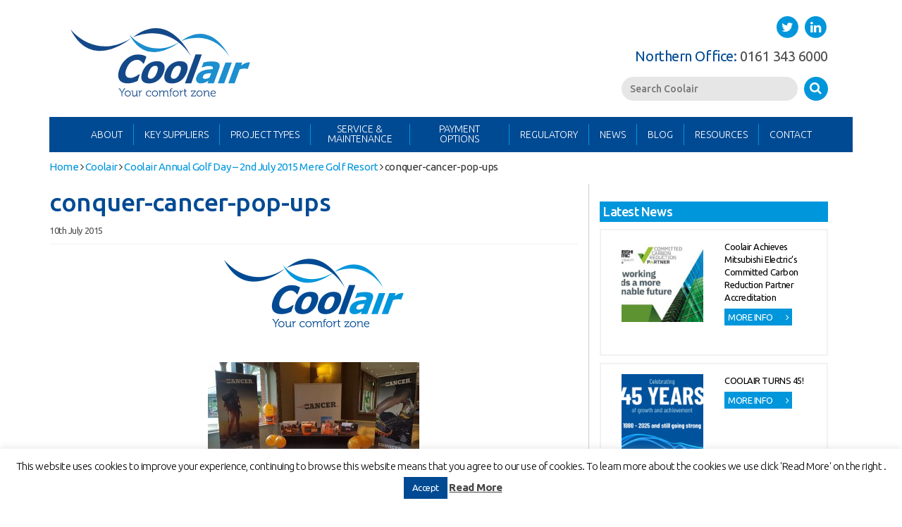

--- FILE ---
content_type: text/html; charset=UTF-8
request_url: https://www.coolair.co.uk/coolair-annual-golf-day-2nd-july-2015-mere-golf-resort/conquer-cancer-pop-ups/
body_size: 17223
content:
<!doctype html>
<!--[if lt IE 7]>      <html class="no-js lt-ie9 lt-ie8 lt-ie7" lang="en-GB"> <![endif]-->
<!--[if IE 7]>         <html class="no-js lt-ie9 lt-ie8 ie7" lang="en-GB"> <![endif]-->
<!--[if IE 8]>         <html class="no-js lt-ie9 ie8  centre-nav st-footer" lang="en-GB"> <![endif]-->
<!--[if IE 9]>         <html class="no-js lt-ie10 ie9  centre-nav st-footer" lang="en-GB"> <![endif]-->
<!--[if gt IE 9]><!--> <html class="no-js  centre-nav st-footer"  lang="en-GB"> <!--<![endif]-->
<head>
<script>
//document.cookie='resolution='+Math.max(screen.width,screen.height)+',2'+'; path=/'; // FORCE RETINA VERSION FOR ALL
//document.cookie='resolution='+Math.max(screen.width,screen.height)+("devicePixelRatio" in window ? ","+devicePixelRatio : ",1")+'; path=/';
document.cookie='resolution='+Math.max(screen.width,screen.height)+'; path=/'; // Will equate to ~Retina in portrait.
//document.cookie='resolution=480;';
</script><!-- http://adaptive-images.com/ -->

    
    <meta charset="utf-8">
    <meta http-equiv="X-UA-Compatible" content="IE=edge">
    <title>conquer-cancer-pop-ups - Coolair</title>
    <meta name="viewport" content="width=device-width, initial-scale=1">
    
            <meta name='robots' content='index, follow, max-image-preview:large, max-snippet:-1, max-video-preview:-1' />
	<style>img:is([sizes="auto" i], [sizes^="auto," i]) { contain-intrinsic-size: 3000px 1500px }</style>
	
	<!-- This site is optimized with the Yoast SEO plugin v26.6 - https://yoast.com/wordpress/plugins/seo/ -->
	<link rel="canonical" href="https://www.coolair.co.uk/coolair-annual-golf-day-2nd-july-2015-mere-golf-resort/conquer-cancer-pop-ups/" />
	<meta property="og:locale" content="en_GB" />
	<meta property="og:type" content="article" />
	<meta property="og:title" content="conquer-cancer-pop-ups - Coolair" />
	<meta property="og:url" content="https://www.coolair.co.uk/coolair-annual-golf-day-2nd-july-2015-mere-golf-resort/conquer-cancer-pop-ups/" />
	<meta property="og:site_name" content="Coolair" />
	<meta property="og:image" content="https://www.coolair.co.uk/coolair-annual-golf-day-2nd-july-2015-mere-golf-resort/conquer-cancer-pop-ups" />
	<meta property="og:image:width" content="750" />
	<meta property="og:image:height" content="422" />
	<meta property="og:image:type" content="image/jpeg" />
	<script type="application/ld+json" class="yoast-schema-graph">{"@context":"https://schema.org","@graph":[{"@type":"WebPage","@id":"https://www.coolair.co.uk/coolair-annual-golf-day-2nd-july-2015-mere-golf-resort/conquer-cancer-pop-ups/","url":"https://www.coolair.co.uk/coolair-annual-golf-day-2nd-july-2015-mere-golf-resort/conquer-cancer-pop-ups/","name":"conquer-cancer-pop-ups - Coolair","isPartOf":{"@id":"https://www.coolair.co.uk/#website"},"primaryImageOfPage":{"@id":"https://www.coolair.co.uk/coolair-annual-golf-day-2nd-july-2015-mere-golf-resort/conquer-cancer-pop-ups/#primaryimage"},"image":{"@id":"https://www.coolair.co.uk/coolair-annual-golf-day-2nd-july-2015-mere-golf-resort/conquer-cancer-pop-ups/#primaryimage"},"thumbnailUrl":"https://www.coolair.co.uk/media/post/conquer-cancer-pop-ups.jpg","datePublished":"2015-07-10T09:14:53+00:00","breadcrumb":{"@id":"https://www.coolair.co.uk/coolair-annual-golf-day-2nd-july-2015-mere-golf-resort/conquer-cancer-pop-ups/#breadcrumb"},"inLanguage":"en-GB","potentialAction":[{"@type":"ReadAction","target":["https://www.coolair.co.uk/coolair-annual-golf-day-2nd-july-2015-mere-golf-resort/conquer-cancer-pop-ups/"]}]},{"@type":"ImageObject","inLanguage":"en-GB","@id":"https://www.coolair.co.uk/coolair-annual-golf-day-2nd-july-2015-mere-golf-resort/conquer-cancer-pop-ups/#primaryimage","url":"https://www.coolair.co.uk/media/post/conquer-cancer-pop-ups.jpg","contentUrl":"https://www.coolair.co.uk/media/post/conquer-cancer-pop-ups.jpg","width":750,"height":422},{"@type":"BreadcrumbList","@id":"https://www.coolair.co.uk/coolair-annual-golf-day-2nd-july-2015-mere-golf-resort/conquer-cancer-pop-ups/#breadcrumb","itemListElement":[{"@type":"ListItem","position":1,"name":"Home","item":"https://www.coolair.co.uk/"},{"@type":"ListItem","position":2,"name":"Coolair","item":"https://www.coolair.co.uk/category/coolair/"},{"@type":"ListItem","position":3,"name":"Coolair Annual Golf Day &#8211; 2nd July 2015 Mere Golf Resort","item":"https://www.coolair.co.uk/coolair-annual-golf-day-2nd-july-2015-mere-golf-resort/"},{"@type":"ListItem","position":4,"name":"conquer-cancer-pop-ups"}]},{"@type":"WebSite","@id":"https://www.coolair.co.uk/#website","url":"https://www.coolair.co.uk/","name":"Coolair","description":"Coolair","potentialAction":[{"@type":"SearchAction","target":{"@type":"EntryPoint","urlTemplate":"https://www.coolair.co.uk/?s={search_term_string}"},"query-input":{"@type":"PropertyValueSpecification","valueRequired":true,"valueName":"search_term_string"}}],"inLanguage":"en-GB"}]}</script>
	<!-- / Yoast SEO plugin. -->


<link rel='dns-prefetch' href='//ajax.googleapis.com' />
<script type="text/javascript">
/* <![CDATA[ */
window._wpemojiSettings = {"baseUrl":"https:\/\/s.w.org\/images\/core\/emoji\/16.0.1\/72x72\/","ext":".png","svgUrl":"https:\/\/s.w.org\/images\/core\/emoji\/16.0.1\/svg\/","svgExt":".svg","source":{"concatemoji":"https:\/\/www.coolair.co.uk\/wp-includes\/js\/wp-emoji-release.min.js?ver=6.8.3"}};
/*! This file is auto-generated */
!function(s,n){var o,i,e;function c(e){try{var t={supportTests:e,timestamp:(new Date).valueOf()};sessionStorage.setItem(o,JSON.stringify(t))}catch(e){}}function p(e,t,n){e.clearRect(0,0,e.canvas.width,e.canvas.height),e.fillText(t,0,0);var t=new Uint32Array(e.getImageData(0,0,e.canvas.width,e.canvas.height).data),a=(e.clearRect(0,0,e.canvas.width,e.canvas.height),e.fillText(n,0,0),new Uint32Array(e.getImageData(0,0,e.canvas.width,e.canvas.height).data));return t.every(function(e,t){return e===a[t]})}function u(e,t){e.clearRect(0,0,e.canvas.width,e.canvas.height),e.fillText(t,0,0);for(var n=e.getImageData(16,16,1,1),a=0;a<n.data.length;a++)if(0!==n.data[a])return!1;return!0}function f(e,t,n,a){switch(t){case"flag":return n(e,"\ud83c\udff3\ufe0f\u200d\u26a7\ufe0f","\ud83c\udff3\ufe0f\u200b\u26a7\ufe0f")?!1:!n(e,"\ud83c\udde8\ud83c\uddf6","\ud83c\udde8\u200b\ud83c\uddf6")&&!n(e,"\ud83c\udff4\udb40\udc67\udb40\udc62\udb40\udc65\udb40\udc6e\udb40\udc67\udb40\udc7f","\ud83c\udff4\u200b\udb40\udc67\u200b\udb40\udc62\u200b\udb40\udc65\u200b\udb40\udc6e\u200b\udb40\udc67\u200b\udb40\udc7f");case"emoji":return!a(e,"\ud83e\udedf")}return!1}function g(e,t,n,a){var r="undefined"!=typeof WorkerGlobalScope&&self instanceof WorkerGlobalScope?new OffscreenCanvas(300,150):s.createElement("canvas"),o=r.getContext("2d",{willReadFrequently:!0}),i=(o.textBaseline="top",o.font="600 32px Arial",{});return e.forEach(function(e){i[e]=t(o,e,n,a)}),i}function t(e){var t=s.createElement("script");t.src=e,t.defer=!0,s.head.appendChild(t)}"undefined"!=typeof Promise&&(o="wpEmojiSettingsSupports",i=["flag","emoji"],n.supports={everything:!0,everythingExceptFlag:!0},e=new Promise(function(e){s.addEventListener("DOMContentLoaded",e,{once:!0})}),new Promise(function(t){var n=function(){try{var e=JSON.parse(sessionStorage.getItem(o));if("object"==typeof e&&"number"==typeof e.timestamp&&(new Date).valueOf()<e.timestamp+604800&&"object"==typeof e.supportTests)return e.supportTests}catch(e){}return null}();if(!n){if("undefined"!=typeof Worker&&"undefined"!=typeof OffscreenCanvas&&"undefined"!=typeof URL&&URL.createObjectURL&&"undefined"!=typeof Blob)try{var e="postMessage("+g.toString()+"("+[JSON.stringify(i),f.toString(),p.toString(),u.toString()].join(",")+"));",a=new Blob([e],{type:"text/javascript"}),r=new Worker(URL.createObjectURL(a),{name:"wpTestEmojiSupports"});return void(r.onmessage=function(e){c(n=e.data),r.terminate(),t(n)})}catch(e){}c(n=g(i,f,p,u))}t(n)}).then(function(e){for(var t in e)n.supports[t]=e[t],n.supports.everything=n.supports.everything&&n.supports[t],"flag"!==t&&(n.supports.everythingExceptFlag=n.supports.everythingExceptFlag&&n.supports[t]);n.supports.everythingExceptFlag=n.supports.everythingExceptFlag&&!n.supports.flag,n.DOMReady=!1,n.readyCallback=function(){n.DOMReady=!0}}).then(function(){return e}).then(function(){var e;n.supports.everything||(n.readyCallback(),(e=n.source||{}).concatemoji?t(e.concatemoji):e.wpemoji&&e.twemoji&&(t(e.twemoji),t(e.wpemoji)))}))}((window,document),window._wpemojiSettings);
/* ]]> */
</script>
<style id='wp-emoji-styles-inline-css' type='text/css'>

	img.wp-smiley, img.emoji {
		display: inline !important;
		border: none !important;
		box-shadow: none !important;
		height: 1em !important;
		width: 1em !important;
		margin: 0 0.07em !important;
		vertical-align: -0.1em !important;
		background: none !important;
		padding: 0 !important;
	}
</style>
<link rel='stylesheet' id='wp-block-library-css' href='https://www.coolair.co.uk/wp-includes/css/dist/block-library/style.min.css?ver=6.8.3' type='text/css' media='all' />
<style id='classic-theme-styles-inline-css' type='text/css'>
/*! This file is auto-generated */
.wp-block-button__link{color:#fff;background-color:#32373c;border-radius:9999px;box-shadow:none;text-decoration:none;padding:calc(.667em + 2px) calc(1.333em + 2px);font-size:1.125em}.wp-block-file__button{background:#32373c;color:#fff;text-decoration:none}
</style>
<style id='global-styles-inline-css' type='text/css'>
:root{--wp--preset--aspect-ratio--square: 1;--wp--preset--aspect-ratio--4-3: 4/3;--wp--preset--aspect-ratio--3-4: 3/4;--wp--preset--aspect-ratio--3-2: 3/2;--wp--preset--aspect-ratio--2-3: 2/3;--wp--preset--aspect-ratio--16-9: 16/9;--wp--preset--aspect-ratio--9-16: 9/16;--wp--preset--color--black: #000000;--wp--preset--color--cyan-bluish-gray: #abb8c3;--wp--preset--color--white: #ffffff;--wp--preset--color--pale-pink: #f78da7;--wp--preset--color--vivid-red: #cf2e2e;--wp--preset--color--luminous-vivid-orange: #ff6900;--wp--preset--color--luminous-vivid-amber: #fcb900;--wp--preset--color--light-green-cyan: #7bdcb5;--wp--preset--color--vivid-green-cyan: #00d084;--wp--preset--color--pale-cyan-blue: #8ed1fc;--wp--preset--color--vivid-cyan-blue: #0693e3;--wp--preset--color--vivid-purple: #9b51e0;--wp--preset--gradient--vivid-cyan-blue-to-vivid-purple: linear-gradient(135deg,rgba(6,147,227,1) 0%,rgb(155,81,224) 100%);--wp--preset--gradient--light-green-cyan-to-vivid-green-cyan: linear-gradient(135deg,rgb(122,220,180) 0%,rgb(0,208,130) 100%);--wp--preset--gradient--luminous-vivid-amber-to-luminous-vivid-orange: linear-gradient(135deg,rgba(252,185,0,1) 0%,rgba(255,105,0,1) 100%);--wp--preset--gradient--luminous-vivid-orange-to-vivid-red: linear-gradient(135deg,rgba(255,105,0,1) 0%,rgb(207,46,46) 100%);--wp--preset--gradient--very-light-gray-to-cyan-bluish-gray: linear-gradient(135deg,rgb(238,238,238) 0%,rgb(169,184,195) 100%);--wp--preset--gradient--cool-to-warm-spectrum: linear-gradient(135deg,rgb(74,234,220) 0%,rgb(151,120,209) 20%,rgb(207,42,186) 40%,rgb(238,44,130) 60%,rgb(251,105,98) 80%,rgb(254,248,76) 100%);--wp--preset--gradient--blush-light-purple: linear-gradient(135deg,rgb(255,206,236) 0%,rgb(152,150,240) 100%);--wp--preset--gradient--blush-bordeaux: linear-gradient(135deg,rgb(254,205,165) 0%,rgb(254,45,45) 50%,rgb(107,0,62) 100%);--wp--preset--gradient--luminous-dusk: linear-gradient(135deg,rgb(255,203,112) 0%,rgb(199,81,192) 50%,rgb(65,88,208) 100%);--wp--preset--gradient--pale-ocean: linear-gradient(135deg,rgb(255,245,203) 0%,rgb(182,227,212) 50%,rgb(51,167,181) 100%);--wp--preset--gradient--electric-grass: linear-gradient(135deg,rgb(202,248,128) 0%,rgb(113,206,126) 100%);--wp--preset--gradient--midnight: linear-gradient(135deg,rgb(2,3,129) 0%,rgb(40,116,252) 100%);--wp--preset--font-size--small: 13px;--wp--preset--font-size--medium: 20px;--wp--preset--font-size--large: 36px;--wp--preset--font-size--x-large: 42px;--wp--preset--spacing--20: 0.44rem;--wp--preset--spacing--30: 0.67rem;--wp--preset--spacing--40: 1rem;--wp--preset--spacing--50: 1.5rem;--wp--preset--spacing--60: 2.25rem;--wp--preset--spacing--70: 3.38rem;--wp--preset--spacing--80: 5.06rem;--wp--preset--shadow--natural: 6px 6px 9px rgba(0, 0, 0, 0.2);--wp--preset--shadow--deep: 12px 12px 50px rgba(0, 0, 0, 0.4);--wp--preset--shadow--sharp: 6px 6px 0px rgba(0, 0, 0, 0.2);--wp--preset--shadow--outlined: 6px 6px 0px -3px rgba(255, 255, 255, 1), 6px 6px rgba(0, 0, 0, 1);--wp--preset--shadow--crisp: 6px 6px 0px rgba(0, 0, 0, 1);}:where(.is-layout-flex){gap: 0.5em;}:where(.is-layout-grid){gap: 0.5em;}body .is-layout-flex{display: flex;}.is-layout-flex{flex-wrap: wrap;align-items: center;}.is-layout-flex > :is(*, div){margin: 0;}body .is-layout-grid{display: grid;}.is-layout-grid > :is(*, div){margin: 0;}:where(.wp-block-columns.is-layout-flex){gap: 2em;}:where(.wp-block-columns.is-layout-grid){gap: 2em;}:where(.wp-block-post-template.is-layout-flex){gap: 1.25em;}:where(.wp-block-post-template.is-layout-grid){gap: 1.25em;}.has-black-color{color: var(--wp--preset--color--black) !important;}.has-cyan-bluish-gray-color{color: var(--wp--preset--color--cyan-bluish-gray) !important;}.has-white-color{color: var(--wp--preset--color--white) !important;}.has-pale-pink-color{color: var(--wp--preset--color--pale-pink) !important;}.has-vivid-red-color{color: var(--wp--preset--color--vivid-red) !important;}.has-luminous-vivid-orange-color{color: var(--wp--preset--color--luminous-vivid-orange) !important;}.has-luminous-vivid-amber-color{color: var(--wp--preset--color--luminous-vivid-amber) !important;}.has-light-green-cyan-color{color: var(--wp--preset--color--light-green-cyan) !important;}.has-vivid-green-cyan-color{color: var(--wp--preset--color--vivid-green-cyan) !important;}.has-pale-cyan-blue-color{color: var(--wp--preset--color--pale-cyan-blue) !important;}.has-vivid-cyan-blue-color{color: var(--wp--preset--color--vivid-cyan-blue) !important;}.has-vivid-purple-color{color: var(--wp--preset--color--vivid-purple) !important;}.has-black-background-color{background-color: var(--wp--preset--color--black) !important;}.has-cyan-bluish-gray-background-color{background-color: var(--wp--preset--color--cyan-bluish-gray) !important;}.has-white-background-color{background-color: var(--wp--preset--color--white) !important;}.has-pale-pink-background-color{background-color: var(--wp--preset--color--pale-pink) !important;}.has-vivid-red-background-color{background-color: var(--wp--preset--color--vivid-red) !important;}.has-luminous-vivid-orange-background-color{background-color: var(--wp--preset--color--luminous-vivid-orange) !important;}.has-luminous-vivid-amber-background-color{background-color: var(--wp--preset--color--luminous-vivid-amber) !important;}.has-light-green-cyan-background-color{background-color: var(--wp--preset--color--light-green-cyan) !important;}.has-vivid-green-cyan-background-color{background-color: var(--wp--preset--color--vivid-green-cyan) !important;}.has-pale-cyan-blue-background-color{background-color: var(--wp--preset--color--pale-cyan-blue) !important;}.has-vivid-cyan-blue-background-color{background-color: var(--wp--preset--color--vivid-cyan-blue) !important;}.has-vivid-purple-background-color{background-color: var(--wp--preset--color--vivid-purple) !important;}.has-black-border-color{border-color: var(--wp--preset--color--black) !important;}.has-cyan-bluish-gray-border-color{border-color: var(--wp--preset--color--cyan-bluish-gray) !important;}.has-white-border-color{border-color: var(--wp--preset--color--white) !important;}.has-pale-pink-border-color{border-color: var(--wp--preset--color--pale-pink) !important;}.has-vivid-red-border-color{border-color: var(--wp--preset--color--vivid-red) !important;}.has-luminous-vivid-orange-border-color{border-color: var(--wp--preset--color--luminous-vivid-orange) !important;}.has-luminous-vivid-amber-border-color{border-color: var(--wp--preset--color--luminous-vivid-amber) !important;}.has-light-green-cyan-border-color{border-color: var(--wp--preset--color--light-green-cyan) !important;}.has-vivid-green-cyan-border-color{border-color: var(--wp--preset--color--vivid-green-cyan) !important;}.has-pale-cyan-blue-border-color{border-color: var(--wp--preset--color--pale-cyan-blue) !important;}.has-vivid-cyan-blue-border-color{border-color: var(--wp--preset--color--vivid-cyan-blue) !important;}.has-vivid-purple-border-color{border-color: var(--wp--preset--color--vivid-purple) !important;}.has-vivid-cyan-blue-to-vivid-purple-gradient-background{background: var(--wp--preset--gradient--vivid-cyan-blue-to-vivid-purple) !important;}.has-light-green-cyan-to-vivid-green-cyan-gradient-background{background: var(--wp--preset--gradient--light-green-cyan-to-vivid-green-cyan) !important;}.has-luminous-vivid-amber-to-luminous-vivid-orange-gradient-background{background: var(--wp--preset--gradient--luminous-vivid-amber-to-luminous-vivid-orange) !important;}.has-luminous-vivid-orange-to-vivid-red-gradient-background{background: var(--wp--preset--gradient--luminous-vivid-orange-to-vivid-red) !important;}.has-very-light-gray-to-cyan-bluish-gray-gradient-background{background: var(--wp--preset--gradient--very-light-gray-to-cyan-bluish-gray) !important;}.has-cool-to-warm-spectrum-gradient-background{background: var(--wp--preset--gradient--cool-to-warm-spectrum) !important;}.has-blush-light-purple-gradient-background{background: var(--wp--preset--gradient--blush-light-purple) !important;}.has-blush-bordeaux-gradient-background{background: var(--wp--preset--gradient--blush-bordeaux) !important;}.has-luminous-dusk-gradient-background{background: var(--wp--preset--gradient--luminous-dusk) !important;}.has-pale-ocean-gradient-background{background: var(--wp--preset--gradient--pale-ocean) !important;}.has-electric-grass-gradient-background{background: var(--wp--preset--gradient--electric-grass) !important;}.has-midnight-gradient-background{background: var(--wp--preset--gradient--midnight) !important;}.has-small-font-size{font-size: var(--wp--preset--font-size--small) !important;}.has-medium-font-size{font-size: var(--wp--preset--font-size--medium) !important;}.has-large-font-size{font-size: var(--wp--preset--font-size--large) !important;}.has-x-large-font-size{font-size: var(--wp--preset--font-size--x-large) !important;}
:where(.wp-block-post-template.is-layout-flex){gap: 1.25em;}:where(.wp-block-post-template.is-layout-grid){gap: 1.25em;}
:where(.wp-block-columns.is-layout-flex){gap: 2em;}:where(.wp-block-columns.is-layout-grid){gap: 2em;}
:root :where(.wp-block-pullquote){font-size: 1.5em;line-height: 1.6;}
</style>
<link rel='stylesheet' id='cookie-law-info-css' href='https://www.coolair.co.uk/plugins/cookie-law-info/legacy/public/css/cookie-law-info-public.css?ver=3.3.8' type='text/css' media='all' />
<link rel='stylesheet' id='cookie-law-info-gdpr-css' href='https://www.coolair.co.uk/plugins/cookie-law-info/legacy/public/css/cookie-law-info-gdpr.css?ver=3.3.8' type='text/css' media='all' />
<link rel='stylesheet' id='rotatingtweets-css' href='https://www.coolair.co.uk/plugins/rotatingtweets/css/style.css?ver=6.8.3' type='text/css' media='all' />
<link rel='stylesheet' id='roots_css-css' href='https://www.coolair.co.uk/assets/css/main.min.css?f899d57e163b0e08207d9f0fb812471c' type='text/css' media='all' />
<script type="text/javascript" src="//ajax.googleapis.com/ajax/libs/jquery/1.11.1/jquery.min.js" id="jquery-js"></script>
<script type="text/javascript" id="cookie-law-info-js-extra">
/* <![CDATA[ */
var Cli_Data = {"nn_cookie_ids":[],"cookielist":[],"non_necessary_cookies":[],"ccpaEnabled":"","ccpaRegionBased":"","ccpaBarEnabled":"","strictlyEnabled":["necessary","obligatoire"],"ccpaType":"gdpr","js_blocking":"","custom_integration":"","triggerDomRefresh":"","secure_cookies":""};
var cli_cookiebar_settings = {"animate_speed_hide":"500","animate_speed_show":"500","background":"#fff","border":"#004a93","border_on":"","button_1_button_colour":"#004a93","button_1_button_hover":"#003b76","button_1_link_colour":"#fff","button_1_as_button":"1","button_1_new_win":"","button_2_button_colour":"#333","button_2_button_hover":"#292929","button_2_link_colour":"#444","button_2_as_button":"","button_2_hidebar":"","button_3_button_colour":"#000","button_3_button_hover":"#000000","button_3_link_colour":"#fff","button_3_as_button":"1","button_3_new_win":"","button_4_button_colour":"#000","button_4_button_hover":"#000000","button_4_link_colour":"#fff","button_4_as_button":"1","button_7_button_colour":"#61a229","button_7_button_hover":"#4e8221","button_7_link_colour":"#fff","button_7_as_button":"1","button_7_new_win":"","font_family":"inherit","header_fix":"","notify_animate_hide":"1","notify_animate_show":"","notify_div_id":"#cookie-law-info-bar","notify_position_horizontal":"right","notify_position_vertical":"bottom","scroll_close":"","scroll_close_reload":"","accept_close_reload":"","reject_close_reload":"","showagain_tab":"1","showagain_background":"#fff","showagain_border":"#000","showagain_div_id":"#cookie-law-info-again","showagain_x_position":"100px","text":"#000","show_once_yn":"","show_once":"10000","logging_on":"","as_popup":"","popup_overlay":"1","bar_heading_text":"","cookie_bar_as":"banner","popup_showagain_position":"bottom-right","widget_position":"left"};
var log_object = {"ajax_url":"https:\/\/www.coolair.co.uk\/wp-admin\/admin-ajax.php"};
/* ]]> */
</script>
<script>window.jQuery || document.write('<script src="https://www.coolair.co.uk/assets/vendor/jquery/dist/jquery.min.js?1.11.1"><\/script>')</script>
<script type="text/javascript" src="https://www.coolair.co.uk/plugins/cookie-law-info/legacy/public/js/cookie-law-info-public.js?ver=3.3.8" id="cookie-law-info-js"></script>
<script type="text/javascript" src="https://www.coolair.co.uk/assets/js/vendor/modernizr.min.js" id="modernizr-js"></script>
<link rel="https://api.w.org/" href="https://www.coolair.co.uk/wp-json/" /><link rel="alternate" title="JSON" type="application/json" href="https://www.coolair.co.uk/wp-json/wp/v2/media/2215" /><link rel="EditURI" type="application/rsd+xml" title="RSD" href="https://www.coolair.co.uk/xmlrpc.php?rsd" />
<meta name="generator" content="WordPress 6.8.3" />
<link rel='shortlink' href='https://www.coolair.co.uk/?p=2215' />
<link rel="alternate" title="oEmbed (JSON)" type="application/json+oembed" href="https://www.coolair.co.uk/wp-json/oembed/1.0/embed?url=https%3A%2F%2Fwww.coolair.co.uk%2Fcoolair-annual-golf-day-2nd-july-2015-mere-golf-resort%2Fconquer-cancer-pop-ups%2F" />
<link rel="alternate" title="oEmbed (XML)" type="text/xml+oembed" href="https://www.coolair.co.uk/wp-json/oembed/1.0/embed?url=https%3A%2F%2Fwww.coolair.co.uk%2Fcoolair-annual-golf-day-2nd-july-2015-mere-golf-resort%2Fconquer-cancer-pop-ups%2F&#038;format=xml" />
<script>document.documentElement.className += " js";</script>
    
    <link rel="alternate" type="application/rss+xml" title="Coolair Feed" href="https://www.coolair.co.uk/feed/">
    
    <link rel="shortcut icon" href="https://www.coolair.co.uk/favicon.ico">
    <link rel="apple-touch-icon-precomposed" href="https://www.coolair.co.uk/apple-touch-icon-precomposed.png">
    <link rel="apple-touch-icon-precomposed" sizes="72x72" href="https://www.coolair.co.uk/apple-touch-icon-72x72-precomposed.png">
    <link rel="apple-touch-icon-precomposed" sizes="114x114" href="https://www.coolair.co.uk/apple-touch-icon-114x114-precomposed.png">

    <link href="https://fonts.googleapis.com/css?family=Ubuntu:300,400,500,700" rel="stylesheet">

    <!--[if lt IE 9]><!-->
    <script src="https://www.coolair.co.uk/assets/js/vendor/respond.js"></script>
    <script src="https://www.coolair.co.uk/assets/js/vendor/html5shiv.min.js"></script>
    <!--<![endif]-->

    
    <!-- Typekit -->
        <!-- <script>
      (function(d) {
        var config = {
          kitId: 'cvt1uxo',
          scriptTimeout: 3000
        },
        h=d.documentElement,t=setTimeout(function(){h.className=h.className.replace(/\bwf-loading\b/g,"")+" wf-inactive";},config.scriptTimeout),tk=d.createElement("script"),f=false,s=d.getElementsByTagName("script")[0],a;h.className+=" wf-loading";tk.src='//use.typekit.net/'+config.kitId+'.js';tk.async=true;tk.onload=tk.onreadystatechange=function(){a=this.readyState;if(f||a&&a!="complete"&&a!="loaded")return;f=true;clearTimeout(t);try{Typekit.load(config)}catch(e){}};s.parentNode.insertBefore(tk,s)
      })(document);
    </script> -->

</head>
<body class="attachment wp-singular attachment-template-default single single-attachment postid-2215 attachmentid-2215 attachment-jpeg wp-theme-roots conquer-cancer-pop-ups sidebar-primary desktop" data-device="desktop">

  <!--[if lt IE 9]>
    <div class="alert alert-warning">
      You are using an <strong>outdated</strong> browser. Please <a href="http://browsehappy.com/">upgrade your browser</a> to improve your experience.    </div>
  <![endif]-->

  <div class="container fixedwith-menu"> <!-- Fixed width menu -->

<div class="logo-container">
	

<div id="logo">

    <a href="https://www.coolair.co.uk">

        <span class="sr-only">Coolair</span>

        <svg version="1.1" id="Layer_1" xmlns="http://www.w3.org/2000/svg" xmlns:xlink="http://www.w3.org/1999/xlink" x="0px" y="0px"
   viewBox="0 0 254.6 97.1" enable-background="new 0 0 254.6 97.1" xml:space="preserve">
          <switch>
                <g>
                  <g>
                      <path fill="#144989" d="M88.3,13c0,0,50-24.7,82.6,27.4C170.9,40.5,141-27.9,88.3,13"/>
                      <path fill="#144989" d="M0,1.5c0,0,34.5,44.9,85.9,12.8C85.9,14.3,30.1,62.2,0,1.5"/>
                      <path fill="#144989" d="M80.9,78.4c-2.7,0-5.1-0.4-7.1-1.3c-2-0.9-3.5-2.2-4.6-3.9c-1.1-1.7-1.6-3.8-1.6-6.4
                          c0-2.6,0.6-5.5,1.9-8.9c1.1-3.1,2.6-6,4.4-8.5c1.8-2.5,3.9-4.7,6.2-6.5c2.2-1.7,4.7-3.1,7.4-4.1c2.7-1,5.5-1.4,8.3-1.4
                          c1.5,0,2.9,0.1,4.1,0.3c1.2,0.2,2.3,0.4,3.2,0.7c1,0.3,1.9,0.7,2.6,1.1c0.7,0.4,1.4,0.8,1.9,1.2l-3.5,9.5h-1.1
                          c-0.3-0.4-0.7-0.9-1.2-1.5c-0.5-0.6-1.1-1.1-1.8-1.7c-0.7-0.6-1.5-1-2.4-1.4c-0.9-0.4-2-0.6-3.2-0.6c-1.3,0-2.7,0.2-4.1,0.7
                          c-1.4,0.5-2.8,1.2-4.2,2.2c-1.3,1-2.6,2.3-3.8,4c-1.2,1.7-2.2,3.7-3.1,6c-0.9,2.5-1.3,4.5-1.3,6.2c0,1.7,0.4,3,1,3.9
                          c0.7,1,1.5,1.7,2.6,2.1c1.1,0.4,2.2,0.6,3.4,0.6c1.2,0,2.4-0.2,3.6-0.6c1.3-0.4,2.5-0.9,3.7-1.5c1-0.5,1.9-1.1,2.8-1.6
                          c0.9-0.6,1.7-1.1,2.3-1.5h1L95.2,75c-1.1,0.4-2.1,0.9-3.1,1.2c-1,0.4-2,0.7-3,1c-1.3,0.4-2.6,0.6-3.7,0.8
                          C84.3,78.3,82.8,78.4,80.9,78.4"/>
                      <path fill="#144989" d="M116,71.4c-0.8,0.3-1.7,0.4-2.5,0.4c-0.9,0-1.7-0.2-2.3-0.5c-0.6-0.3-1.1-0.8-1.3-1.5
                          c-0.3-0.7-0.3-1.7-0.2-2.9c0.2-1.2,0.5-2.6,1.1-4.2c0.7-1.8,1.4-3.3,2.1-4.5c0.8-1.2,1.5-2.1,2.3-2.8c0.9-0.7,1.7-1.2,2.4-1.5
                          c0.8-0.2,1.6-0.4,2.4-0.4c0.8,0,1.6,0.2,2.2,0.4c0.6,0.3,1.1,0.8,1.3,1.5c0.3,0.7,0.3,1.7,0.2,2.8c-0.1,1.2-0.5,2.7-1.1,4.4
                          c-0.7,1.9-1.4,3.4-2,4.4c-0.7,1.1-1.4,2-2.3,2.7C117.7,70.6,116.9,71.1,116,71.4 M132.3,51.1c-1.6-2.8-4.9-4.2-9.7-4.2
                          c-4.8,0-9,1.4-12.7,4.2c-3.7,2.8-6.4,6.7-8.2,11.6c-1.8,4.9-1.8,8.7-0.2,11.6c1.6,2.8,4.9,4.2,9.7,4.2c4.8,0,9.1-1.4,12.8-4.2
                          c3.7-2.8,6.4-6.7,8.2-11.6C133.8,57.8,133.9,53.9,132.3,51.1"/>
                      <path fill="#144989" d="M148.7,71.4c-0.8,0.3-1.7,0.4-2.5,0.4c-0.9,0-1.7-0.2-2.3-0.5c-0.6-0.3-1.1-0.8-1.3-1.5
                          c-0.3-0.7-0.3-1.7-0.2-2.9c0.2-1.2,0.5-2.6,1.1-4.2c0.7-1.8,1.4-3.3,2.1-4.5c0.8-1.2,1.5-2.1,2.3-2.8c0.9-0.7,1.7-1.2,2.4-1.5
                          c0.8-0.2,1.6-0.4,2.4-0.4c0.9,0,1.6,0.2,2.2,0.4c0.6,0.3,1.1,0.8,1.3,1.5c0.3,0.7,0.3,1.7,0.2,2.8c-0.1,1.2-0.5,2.7-1.1,4.4
                          c-0.7,1.9-1.4,3.4-2,4.4c-0.7,1.1-1.4,2-2.3,2.7C150.3,70.6,149.5,71.1,148.7,71.4 M164.9,51.1c-1.6-2.8-4.9-4.2-9.7-4.2
                          c-4.8,0-9,1.4-12.7,4.2c-3.7,2.8-6.5,6.7-8.2,11.6c-1.8,4.9-1.8,8.7-0.2,11.6c1.6,2.8,4.9,4.2,9.7,4.2c4.8,0,9.1-1.4,12.8-4.2
                          c3.7-2.8,6.4-6.7,8.2-11.6C166.4,57.8,166.5,53.9,164.9,51.1"/>
                      <polygon fill="#144989" points="171.1,78.4 162.2,78.4 177.2,37.3 186.1,37.3         "/>
                      <path fill="#1D8ECE" d="M156.8,18.5c0,0,41.4-19.8,68.4,22C225.1,40.5,200.4-14.2,156.8,18.5"/>
                      <path fill="#1D8ECE" d="M83.7,9.3c0,0,28.6,36,71.1,10.2C154.8,19.6,108.6,57.9,83.7,9.3"/>
                      <path fill="#1D8ECE" d="M194.2,71.4c-1.1,0.4-2,0.6-2.9,0.6c-1.1,0-1.9-0.1-2.4-0.3c-0.5-0.2-0.8-0.4-1.1-0.8
                          c-0.3-0.4-0.4-0.7-0.3-1.1c0-0.4,0.2-0.9,0.4-1.5c0.3-0.9,0.8-1.7,1.5-2.2c0.7-0.6,1.5-1,2.5-1.3c0.8-0.2,2-0.5,3.4-0.6
                          c1.5-0.2,2.8-0.3,4.1-0.4l-2.2,6.1C196.2,70.6,195.2,71.1,194.2,71.4 M194.1,78.4h8.9l7.6-20.9c1.3-3.6,1.1-6.2-0.5-7.8
                          c-1.7-1.7-5-2.5-10.1-2.5c-2.1,0-4.3,0.2-6.6,0.5c-2.2,0.4-3.9,0.7-4.9,0.9l-2.6,7.2h0.8c0.8-0.3,2.2-0.7,4-1.3
                          c1.9-0.6,3.5-0.8,5-0.8c2.4,0,4.2,0.3,5.2,0.9c1,0.6,1.2,1.8,0.6,3.4l-0.1,0.2c-2.7,0.2-5.3,0.4-7.8,0.7c-2.6,0.3-4.8,0.9-6.7,1.7
                          c-2,0.8-3.6,1.9-5,3.2c-1.4,1.4-2.5,3.1-3.3,5.3c-1,2.7-0.9,4.9,0.2,6.7c1.1,1.7,3,2.6,5.7,2.6c1.1,0,2.2-0.1,3.2-0.3
                          c1-0.2,2-0.5,3.1-0.9c0.7-0.3,1.6-0.7,2.5-1.3c0.9-0.5,1.7-1,2.3-1.4L194.1,78.4z"/>
                      <polygon fill="#1D8ECE" points="217.8,78.4 208.8,78.4 219.6,48.7 228.6,48.7         "/>
                      <path fill="#1D8ECE" d="M251.3,57.8h-0.8c-0.3-0.1-0.9-0.2-1.7-0.3c-0.8-0.1-1.5-0.1-2.1-0.1c-1.3,0-2.4,0.1-3.5,0.3
                          c-1,0.2-2.2,0.5-3.5,0.9l-7.2,19.8h-8.9l10.8-29.7h8.9l-1.6,4.4c2.6-1.8,4.8-3,6.4-3.6c1.7-0.6,3.1-0.9,4.3-0.9c0.3,0,0.6,0,1,0
                          c0.4,0,0.7,0,1,0.1L251.3,57.8z"/>
                  </g>
                  <g>
                      <path fill="#144989" d="M72.6,91.9l-3.1-5c-0.2-0.3-0.4-0.4-0.8-0.4h-0.3v-1h0.4c0.8,0,1.1,0.1,1.6,0.9l1.9,3.2
                          c0.4,0.6,0.7,1.3,0.7,1.3h0c0,0,0.3-0.7,0.7-1.3l1.9-3.2c0.5-0.8,0.8-0.9,1.6-0.9h0.4v1h-0.3c-0.3,0-0.6,0.1-0.7,0.4l-3.1,5v5
                          h-1.1V91.9z"/>
                      <path fill="#144989" d="M81.2,88.5c2.4,0,4.3,1.8,4.3,4.3c0,2.5-1.9,4.3-4.3,4.3c-2.4,0-4.3-1.9-4.3-4.3
                          C76.8,90.3,78.8,88.5,81.2,88.5z M81.2,96.1c1.7,0,3.2-1.4,3.2-3.3c0-1.9-1.4-3.2-3.2-3.2c-1.8,0-3.2,1.4-3.2,3.2
                          C78,94.7,79.4,96.1,81.2,96.1z"/>
                      <path fill="#144989" d="M87.5,90c0-0.2-0.1-0.4-0.4-0.4h-0.7v-1h1.2c0.7,0,1,0.3,1,1v4c0,1.3,0.2,2.4,1.8,2.4c1.9,0,3-1.6,3-3.4
                          v-3.9h1.1v6.9c0,0.2,0.1,0.4,0.4,0.4h0.7v1h-1.1c-0.7,0-1-0.3-1-0.9v-0.4c0-0.3,0-0.6,0-0.6h0c-0.3,0.8-1.4,2.1-3.2,2.1
                          c-1.9,0-2.8-1-2.8-3.2V90z"/>
                      <path fill="#144989" d="M97.4,90c0-0.2-0.1-0.4-0.4-0.4h-0.7v-1h1.1c0.7,0,1,0.3,1,0.9v0.6c0,0.3,0,0.6,0,0.6h0
                          c0.4-1.2,1.3-2.2,2.6-2.2c0.2,0,0.4,0,0.4,0v1.1c0,0-0.2,0-0.4,0c-1.2,0-2,0.9-2.4,2.1c-0.2,0.5-0.2,1.1-0.2,1.6v3.5h-1.1V90z"/>
                      <path fill="#144989" d="M111.3,88.5c0.9,0,2.9,0.4,2.9,1.7V91h-1v-0.5c0-0.7-1.2-1-1.9-1c-1.8,0-3.2,1.3-3.2,3.3
                          c0,2,1.5,3.3,3.2,3.3c1.7,0,2.6-1.2,2.6-1.2l0.5,0.8c0,0-1.1,1.3-3.2,1.3c-2.4,0-4.3-1.7-4.3-4.3C107,90.3,108.8,88.5,111.3,88.5z
                          "/>
                      <path fill="#144989" d="M119.7,88.5c2.4,0,4.3,1.8,4.3,4.3c0,2.5-1.9,4.3-4.3,4.3c-2.4,0-4.3-1.9-4.3-4.3
                          C115.3,90.3,117.3,88.5,119.7,88.5z M119.7,96.1c1.7,0,3.2-1.4,3.2-3.3c0-1.9-1.4-3.2-3.2-3.2c-1.8,0-3.2,1.4-3.2,3.2
                          C116.5,94.7,117.9,96.1,119.7,96.1z"/>
                      <path fill="#144989" d="M126.1,90c0-0.2-0.1-0.4-0.4-0.4H125v-1h1.1c0.7,0,1,0.3,1,0.9V90c0,0.3,0,0.6,0,0.6h0
                          c0.4-1.1,1.7-2.1,3-2.1c1.5,0,2.3,0.7,2.5,2.1h0c0.4-1.1,1.6-2.1,3-2.1c2,0,2.7,1.2,2.7,3.2v3.9c0,0.2,0.1,0.4,0.4,0.4h0.7v1h-1.2
                          c-0.7,0-1-0.3-1-1V92c0-1.3-0.3-2.4-1.8-2.4c-1.2,0-2.3,1.1-2.6,2.3c-0.1,0.4-0.1,0.8-0.1,1.2v3.9h-1.1V92c0-1.2-0.2-2.4-1.7-2.4
                          c-1.3,0-2.3,1.2-2.7,2.4c-0.1,0.3-0.1,0.7-0.1,1.1v3.9h-1.1V90z"/>
                      <path fill="#144989" d="M141.3,89.6h-1v-0.9h1v-0.3c0-2.7,1.9-3,2.8-3c0.3,0,0.5,0,0.5,0v1c0,0-0.1,0-0.4,0
                          c-0.6,0-1.8,0.2-1.8,2.1v0.3h2.1v0.9h-2.1v7.3h-1.1V89.6z"/>
                      <path fill="#144989" d="M149.1,88.5c2.4,0,4.3,1.8,4.3,4.3c0,2.5-1.9,4.3-4.3,4.3c-2.4,0-4.3-1.9-4.3-4.3
                          C144.7,90.3,146.7,88.5,149.1,88.5z M149.1,96.1c1.7,0,3.2-1.4,3.2-3.3c0-1.9-1.4-3.2-3.2-3.2c-1.8,0-3.2,1.4-3.2,3.2
                          C145.9,94.7,147.3,96.1,149.1,96.1z"/>
                      <path fill="#144989" d="M155.5,90c0-0.2-0.1-0.4-0.4-0.4h-0.7v-1h1.1c0.7,0,1,0.3,1,0.9v0.6c0,0.3,0,0.6,0,0.6h0
                          c0.4-1.2,1.3-2.2,2.6-2.2c0.2,0,0.4,0,0.4,0v1.1c0,0-0.2,0-0.4,0c-1.2,0-2,0.9-2.4,2.1c-0.2,0.5-0.2,1.1-0.2,1.6v3.5h-1.1V90z"/>
                      <path fill="#144989" d="M161.6,89.6h-1.1v-0.9h1.1v-2.3h1.1v2.3h2.1v0.9h-2.1v4.2c0,1.9,1.2,2.2,1.8,2.2c0.2,0,0.4,0,0.4,0v1
                          c0,0-0.2,0-0.5,0c-0.9,0-2.9-0.3-2.9-3V89.6z"/>
                      <path fill="#144989" d="M170.7,96.2l4.6-5.8c0.3-0.4,0.7-0.8,0.7-0.8v0c0,0-0.3,0-0.8,0h-3c-0.2,0-0.4,0.1-0.4,0.4v0.6h-1v-1
                          c0-0.7,0.3-1,1-1h5.7v0.7l-4.6,5.7c-0.3,0.4-0.7,0.8-0.7,0.8v0c0,0,0.3,0,0.8,0h3.4c0.2,0,0.4-0.1,0.4-0.4v-0.6h1v1
                          c0,0.7-0.3,1-1,1h-6.1V96.2z"/>
                      <path fill="#144989" d="M182.8,88.5c2.4,0,4.3,1.8,4.3,4.3c0,2.5-1.9,4.3-4.3,4.3c-2.4,0-4.3-1.9-4.3-4.3
                          C178.5,90.3,180.5,88.5,182.8,88.5z M182.9,96.1c1.7,0,3.2-1.4,3.2-3.3c0-1.9-1.4-3.2-3.2-3.2c-1.8,0-3.2,1.4-3.2,3.2
                          C179.7,94.7,181.1,96.1,182.9,96.1z"/>
                      <path fill="#144989" d="M189.3,90c0-0.2-0.1-0.4-0.4-0.4h-0.7v-1h1.1c0.7,0,1,0.3,1,0.9V90c0,0.3,0,0.6,0,0.6h0
                          c0.3-0.7,1.3-2.1,3.3-2.1c2,0,2.8,1.2,2.8,3.2v3.9c0,0.2,0.1,0.4,0.4,0.4h0.7v1h-1.2c-0.7,0-1-0.3-1-1V92c0-1.3-0.2-2.4-1.8-2.4
                          c-1.4,0-2.6,1-3,2.3c-0.1,0.3-0.1,0.7-0.1,1.1v3.9h-1.1V90z"/>
                      <path fill="#144989" d="M202.4,88.5c2.3,0,3.4,1.7,3.4,3.8c0,0.2,0,0.6,0,0.6h-6.3c0,2.1,1.5,3.3,3.2,3.3c1.5,0,2.5-1,2.5-1
                          l0.5,0.8c0,0-1.2,1.2-3,1.2c-2.4,0-4.3-1.8-4.3-4.3C198.4,90.1,200.2,88.5,202.4,88.5z M204.7,92c-0.1-1.7-1.1-2.5-2.3-2.5
                          c-1.4,0-2.5,0.9-2.8,2.5H204.7z"/>
                  </g>
              </g>
                <foreignObject>
                    <!-- <p>Fallback image</p> -->
                    <img src="https://www.coolair.co.uk/assets/img/svg-logo/coolair-logo/coolair-logo.png" data-no-retina>                 </foreignObject>
          </switch>
        </svg>

    </a>

</div>
 </div>

<div id="utility">
	<ul class="social circular-bg">
<li><a href="https://twitter.com/CoolairEquip" target = "_blank" title="Read our Tweets" class="twitter"><span class="sr-only">Twitter</span><span class="fa-stack fa-lg"><i class="fa fa-circle fa-stack-2x" aria-hidden="true"></i><i class="fa fa-twitter fa-stack-1x fa-inverse"></i></span></a></li><li><a href="http://nl.linkedin.com/company/coolair-equipment-ltd" target = "_blank" title="Visit our LinkedIn profile" class="linkedin"><span class="sr-only">LinkedIn</span><span class="fa-stack fa-lg"><i class="fa fa-circle fa-stack-2x" aria-hidden="true"></i><i class="fa fa-linkedin fa-stack-1x fa-inverse"></i></span></a></li></ul>
		<div class="slickslider slidesToShow-1" id="call-now-slider" data-slidestoshow="1" data-transition="slide" data-duration="5000">
		<div class="slick-slide">
			<a href="https://www.coolair.co.uk/contact-us"><p class="main_phone">Northern Office: <span>0161 343 6000</span></p></a>
        </div>
		<div class="slick-slide">
			<a href="https://www.coolair.co.uk/contact-us"><p class="main_phone">Southern Office: <span>01622 762222</span></p></a>
        </div>
	</div>
	




<form role="search" method="get" class="search-form form-inline" action="https://www.coolair.co.uk/">
  <label class="sr-only">Search for:</label>
  <div class="input-group">
    <input type="search" value="" name="s" class="search-field form-control" placeholder="Search Coolair">
    <span class="input-group-btn">
            <button type="submit" class="search-submit btn btn-default"><span class="sr-only">Search </span><i class="fa fa-search"></i></button>
    </span>
  </div>
</form>


</div>

<header class="banner navbar navbar-default navbar-static-top" role="banner">
	<div class="container">
		<div class="navbar-header">
			<button type="button" class="tcon tcon-menu--xbutterfly navbar-toggle collapsed" aria-label="toggle menu" data-toggle="collapse" data-target=".navbar-collapse">
				<span class="tcon-menu__lines" aria-hidden="true"></span>
				<span class="tcon-visuallyhidden sr-only">Toggle navigation</span>
			</button>
								</div>

	  <nav class="collapse navbar-collapse" role="navigation">
		<ul id="menu-primary-navigation" class="nav navbar-nav"><li class="dropdown menu-about"><a class="dropdown-toggle" data-toggle="dropdown" data-target="#" href="https://www.coolair.co.uk/about-coolair/">About <b class="caret"></b></a>
<ul class="dropdown-menu">
	<li class="submenu-heading menu-about-coolair"><a href="https://www.coolair.co.uk/about-coolair/">About Coolair</a></li>
	<li class="menu-what-we-do"><a href="https://www.coolair.co.uk/about-coolair/what-we-do/">What We Do</a></li>
	<li class="menu-coolair-culture"><a href="https://www.coolair.co.uk/about-coolair/coolair-culture/">Coolair Culture</a></li>
	<li class="menu-core-values"><a href="https://www.coolair.co.uk/about-coolair/core-values/">Core Values</a></li>
	<li class="dropdown-submenu menu-the-team"><a href="https://www.coolair.co.uk/about-coolair/the-team/">The Team</a>
<ul class="dropdown-menu">
		<li class="menu-management"><a href="https://www.coolair.co.uk/about-coolair/the-team/management/">Management</a></li>
		<li class="menu-accounts"><a href="https://www.coolair.co.uk/about-coolair/the-team/accounts/">Accounts</a></li>
		<li class="menu-manchester-office"><a href="https://www.coolair.co.uk/about-coolair/the-team/manchester/">Manchester Office</a></li>
		<li class="menu-southern-office"><a href="https://www.coolair.co.uk/about-coolair/the-team/southern/">Southern Office</a></li>
		<li class="menu-aftersales"><a href="https://www.coolair.co.uk/about-coolair/the-team/aftersales/">Aftersales</a></li>
	</ul>
</li>
</ul>
</li>
<li class="dropdown menu-key-suppliers"><a class="dropdown-toggle" data-toggle="dropdown" data-target="#" href="https://www.coolair.co.uk/suppliers/">Key Suppliers <b class="caret"></b></a>
<ul class="dropdown-menu">
	<li class="menu-mitsubishi-electric"><a href="https://www.coolair.co.uk/suppliers/mitsubishi/">Mitsubishi Electric</a></li>
	<li class="menu-daikin"><a href="https://www.coolair.co.uk/suppliers/daikin/">Daikin</a></li>
	<li class="menu-toshiba"><a href="https://www.coolair.co.uk/suppliers/toshiba/">Toshiba</a></li>
	<li class="menu-sig-alliance"><a href="https://www.coolair.co.uk/suppliers/sig-alliance/">SIG Alliance</a></li>
</ul>
</li>
<li class="dropdown menu-project-types"><a class="dropdown-toggle" data-toggle="dropdown" data-target="#" href="https://www.coolair.co.uk/project-types/">Project Types <b class="caret"></b></a>
<ul class="dropdown-menu">
	<li class="menu-commercial"><a href="https://www.coolair.co.uk/project-category/commercial/">Commercial</a></li>
	<li class="menu-retail"><a href="https://www.coolair.co.uk/project-category/retail/">Retail</a></li>
	<li class="menu-education"><a href="https://www.coolair.co.uk/project-category/education/">Education</a></li>
	<li class="menu-hotels"><a href="https://www.coolair.co.uk/project-category/hotels/">Hotels</a></li>
	<li class="menu-residential"><a href="https://www.coolair.co.uk/project-category/residential/">Residential</a></li>
	<li class="menu-renewable"><a href="https://www.coolair.co.uk/project-category/renewable/">Renewable</a></li>
	<li class="menu-prestige-projects"><a href="https://www.coolair.co.uk/project-category/prestige-projects/">Prestige Projects</a></li>
</ul>
</li>
<li class="two-lines menu-service-maintenance"><a href="https://www.coolair.co.uk/service-maintenance/">Service &amp; Maintenance</a></li>
<li class="two-lines dropdown menu-payment-options"><a class="dropdown-toggle" data-toggle="dropdown" data-target="#" href="https://www.coolair.co.uk/payment-options/finance-options/">Payment Options <b class="caret"></b></a>
<ul class="dropdown-menu">
	<li class="menu-credit-account"><a href="https://www.coolair.co.uk/payment-options/credit-account/">Credit account</a></li>
	<li class="menu-credit-card"><a href="https://www.coolair.co.uk/payment-options/credit-card/">Credit card</a></li>
	<li class="menu-proforma"><a href="https://www.coolair.co.uk/payment-options/proforma/">Proforma</a></li>
	<li class="menu-finance-options"><a href="https://www.coolair.co.uk/payment-options/finance-options/">Finance options</a></li>
</ul>
</li>
<li class="dropdown menu-regulatory"><a class="dropdown-toggle" data-toggle="dropdown" data-target="#" href="https://www.coolair.co.uk/regulations-legislation/">Regulatory <b class="caret"></b></a>
<ul class="dropdown-menu">
	<li class="menu-energy"><a href="https://www.coolair.co.uk/regulations-legislation/energy/">Energy</a></li>
</ul>
</li>
<li class="dropdown menu-news"><a class="dropdown-toggle" data-toggle="dropdown" data-target="#" href="https://www.coolair.co.uk/news/">News <b class="caret"></b></a>
<ul class="dropdown-menu">
	<li class="submenu-heading menu-news-events"><a href="https://www.coolair.co.uk/news/">News &#038; Events</a></li>
	<li class="menu-coolair"><a href="https://www.coolair.co.uk/category/coolair/">Coolair</a></li>
	<li class="menu-events"><a href="https://www.coolair.co.uk/category/events/">Events</a></li>
	<li class="menu-industry-news"><a href="https://www.coolair.co.uk/category/industry-news/">Industry News</a></li>
	<li class="menu-newsletter"><a href="https://www.coolair.co.uk/news/timeline/">Newsletter</a></li>
	<li class="menu-vacancy"><a href="https://www.coolair.co.uk/news/vacancies/">Vacancy</a></li>
	<li class="menu-charity-bike-ride-blog"><a href="https://www.coolair.co.uk/category/charity-bike-ride-blog/">Charity Bike Ride Blog</a></li>
</ul>
</li>
<li class="menu-blog"><a href="https://www.coolair.co.uk/blog/">Blog</a></li>
<li class="dropdown menu-resources"><a class="dropdown-toggle" data-toggle="dropdown" data-target="#" href="https://www.coolair.co.uk/resource-centre/">Resources <b class="caret"></b></a>
<ul class="dropdown-menu">
	<li class="submenu-heading menu-resource-centre"><a href="https://www.coolair.co.uk/resource-centre/">Resource Centre</a></li>
	<li class="dropdown-submenu menu-company-documents"><a href="https://www.coolair.co.uk/resource-centre/company-documents/">Company Documents</a>
<ul class="dropdown-menu">
		<li class="menu-certificates"><a href="https://www.coolair.co.uk/resource-centre/company-documents/certificates/">Certificates</a></li>
		<li class="menu-parent-company-information"><a href="https://www.coolair.co.uk/resource-centre/company-documents/parent-company-information/">Parent company information</a></li>
		<li class="menu-audited-accounts"><a href="https://www.coolair.co.uk/resource-centre/company-documents/audited-accounts/">Audited Accounts</a></li>
		<li class="menu-other-documents"><a href="https://www.coolair.co.uk/resource-centre/company-documents/other-documents/">Other Documents</a></li>
	</ul>
</li>
	<li class="dropdown-submenu menu-company-policies"><a href="https://www.coolair.co.uk/resource-centre/company-policies/">Company Policies</a>
<ul class="dropdown-menu">
		<li class="menu-confidentiality-statement"><a href="https://www.coolair.co.uk/resource-centre/company-policies/confidentiality-statement/">Confidentiality Statement</a></li>
	</ul>
</li>
	<li class="menu-health-safety"><a href="https://www.coolair.co.uk/resource-centre/health-safety/">Health &amp; Safety</a></li>
	<li class="menu-environmental"><a href="https://www.coolair.co.uk/resource-centre/environmental/">Environmental</a></li>
</ul>
</li>
<li class="menu-contact"><a href="https://www.coolair.co.uk/contact-us/">Contact</a></li>
</ul>	  </nav>
	</div>
  </header>
</div> <!-- / Fixed width menu -->

  <div class="wrap container" role="document">
    <div class="content row">
            <main class="main" role="main">
            <article class="post-2215 attachment type-attachment status-inherit hentry">
        <header class="single-header">

            <p id="breadcrumbs"><span><span><a href="https://www.coolair.co.uk/">Home</a></span> <i class="fa fa-angle-right"></i> <span><a href="https://www.coolair.co.uk/category/coolair/">Coolair</a></span> <i class="fa fa-angle-right"></i> <span><a href="https://www.coolair.co.uk/coolair-annual-golf-day-2nd-july-2015-mere-golf-resort/">Coolair Annual Golf Day &#8211; 2nd July 2015 Mere Golf Resort</a></span> <i class="fa fa-angle-right"></i> <span class="breadcrumb_last" aria-current="page">conquer-cancer-pop-ups</span></span></p>
            <h1 class="entry-title">conquer-cancer-pop-ups</h1>
            <time class="updated" datetime="2015-07-10T10:14:53+01:00">10th July 2015</time>
<!-- <p class="byline author vcard"> <a href="" rel="author" class="fn"></a></p>
 -->        </header>
        <img src="https://www.coolair.co.uk/media/coolair-logo.png" />        <div class="entry-content">

            <p class="attachment"><a class="thumbnail img-thumbnail" href='https://www.coolair.co.uk/media/post/conquer-cancer-pop-ups.jpg'><img fetchpriority="high" decoding="async" width="300" height="169" src="https://www.coolair.co.uk/media/post/conquer-cancer-pop-ups-300x169.jpg" class="attachment-medium size-medium" alt="" srcset="https://www.coolair.co.uk/media/post/conquer-cancer-pop-ups-300x169.jpg 300w, https://www.coolair.co.uk/media/post/conquer-cancer-pop-ups-238x134.jpg 238w, https://www.coolair.co.uk/media/post/conquer-cancer-pop-ups-645x363.jpg 645w, https://www.coolair.co.uk/media/post/conquer-cancer-pop-ups.jpg 750w" sizes="(max-width: 300px) 100vw, 300px" /></a></p>

                                    
            

            
            <div class="share">
                <p>Share this</p>
                <!-- AddThis widget -->
<!--[if lt IE 9]>
  <script type="text/javascript" src="//s7.addthis.com/js/300/addthis_widget.js#pubid=ra-559e589655a1a094" async="async"></script>
<![endif]-->
<!-- <div class="addthis_sharing_toolbox custom-css custom-size no-print"></div> -->
<div class="addthis_sharing_toolbox custom-css custom-size rounded no-print"></div>
            </div>
        </div>

        <footer>
            

            
                       <!--   <div class="pages-nav clearfix">                  <div class="alignleft">
                                        <i class="fa fa-angle-left"> </i> Previous: <a href="https://www.coolair.co.uk/coolair-annual-golf-day-2nd-july-2015-mere-golf-resort/" rel="prev">Coolair Annual Golf Day &#8211; 2nd July 2015 Mere Golf Resort</a>                </div>
                <div class="alignright">
                                                        </div>
            </div> -->


            <div class="clearfix">
                            </div>


        </footer>
        

<section id="comments" class="comments">
  
  
  </section>
    </article>
      </main><!-- /.main -->
              <aside class="sidebar" role="complementary">
          

<div class="mainright">
        <div class="inner">
<h4>Latest News</h4>
        <ul class="latest-news-blocks">
    
        <li class="home-page-sidebar">
        <div class="col-md-6">
            <img src="https://www.coolair.co.uk/media/post/CCRP-150x150@2x.jpg" width="150" height="150" alt="" class="retina-img featured-image" data-no-retina />            </div>
            <div class="col-md-6">
            <p class="post-title"><a href="https://www.coolair.co.uk/coolair-achieves-mitsubishi-electrics-committed-carbon-reduction-partner-accreditation/">Coolair Achieves Mitsubishi Electric’s Committed Carbon Reduction Partner Accreditation</a></p>
            <p><a href="https://www.coolair.co.uk/coolair-achieves-mitsubishi-electrics-committed-carbon-reduction-partner-accreditation/" class="more-info">More info <i class="fa fa-angle-right"></i></a></p>
            </div>
        </li>

    
        <li class="home-page-sidebar">
        <div class="col-md-6">
            <img src="https://www.coolair.co.uk/media/post/11-150x150@2x.png" width="150" height="150" alt="" class="retina-img featured-image" data-no-retina />            </div>
            <div class="col-md-6">
            <p class="post-title"><a href="https://www.coolair.co.uk/coolair-turns-45/">COOLAIR TURNS 45!</a></p>
            <p><a href="https://www.coolair.co.uk/coolair-turns-45/" class="more-info">More info <i class="fa fa-angle-right"></i></a></p>
            </div>
        </li>

    
        <li class="home-page-sidebar">
        <div class="col-md-6">
            <img width="150" height="150" src="https://www.coolair.co.uk/media/post/DidsburyHotelJuly2024_007-150x150.jpg" class="img-responsive no-retina-img featured-image wp-post-image" alt="" decoding="async" loading="lazy" srcset="https://www.coolair.co.uk/media/post/DidsburyHotelJuly2024_007-150x150.jpg 150w, https://www.coolair.co.uk/media/post/DidsburyHotelJuly2024_007-120x120.jpg 120w, https://www.coolair.co.uk/media/post/DidsburyHotelJuly2024_007-200x200.jpg 200w, https://www.coolair.co.uk/media/post/DidsburyHotelJuly2024_007-70x70.jpg 70w" sizes="auto, (max-width: 150px) 100vw, 150px" />            </div>
            <div class="col-md-6">
            <p class="post-title"><a href="https://www.coolair.co.uk/4073-2/">Double celebration at Coolair!</a></p>
            <p><a href="https://www.coolair.co.uk/4073-2/" class="more-info">More info <i class="fa fa-angle-right"></i></a></p>
            </div>
        </li>

    
        <li class="home-page-sidebar">
        <div class="col-md-6">
            <img src="https://www.coolair.co.uk/media/lewis-150x150@2x.jpg" width="150" height="150" alt="" class="retina-img featured-image" data-no-retina />            </div>
            <div class="col-md-6">
            <p class="post-title"><a href="https://www.coolair.co.uk/congratulations-lewis/">CONGRATULATIONS LEWIS!</a></p>
            <p><a href="https://www.coolair.co.uk/congratulations-lewis/" class="more-info">More info <i class="fa fa-angle-right"></i></a></p>
            </div>
        </li>

        </ul>
        </div>
    </div>        </aside><!-- /.sidebar -->
          </div><!-- /.content -->
  </div><!-- /.wrap -->

  
<footer class="footer content-info fixed-height fixed-width" role="contentinfo">

  <div class="container">

    <div class="row footer-content">



        <div class="footer-extras">

          <div class="col-sm-12">

            <div class="row">

              <!-- <div class="col-sm-6 col-md-4 latest-news">

                <h3>Coolair's Latest News</h3>

                
                <ul>

                <?php// while ($custom_query->have_posts()) : $custom_query->the_post(); ?>



                    <li>

                      <a href="https://www.coolair.co.uk/coolair-annual-golf-day-2nd-july-2015-mere-golf-resort/conquer-cancer-pop-ups/">conquer-cancer-pop-ups</a>

                      <p><time class="updated" datetime="2015-07-10T10:14:53+01:00">10th July 2015</time></p>

                    </li>



                <?php// endwhile; ?>

                </ul>

                
              </div> -->

              <div class="col-sm-12 col-md-5 twitter-feed">

                <h3>Our Latest Tweets</h3>

                
      
<div class='rotatingtweets rotatingtweets_format_0' id='rotatingtweets_4000_fade_500_60b530ef58c08' data-cycle-auto-height="calc" data-cycle-fx="fade" data-cycle-pause-on-hover="true" data-cycle-timeout="4000" data-cycle-speed="500" data-cycle-easing="swing" data-cycle-slides="div.rotatingtweet" data-cycle-log="false">
	<div class = 'rotatingtweet'>
		<p class='rtw_main'>2020 Round Up - Coolair <a href='https://t.co/vnUI2i87ul' title='https://www.coolair.co.uk/2020-round-up/#.X9t3OainaZE.twitter' target="_blank" rel="noopener"  class='rtw_url_link'>coolair.co.uk/2020-round-up/&hellip;</a></p></div>
	<div class = 'rotatingtweet' style='display:none'>
		<p class='rtw_main'>RT <a href='https://twitter.com/intent/user?screen_name=OwenJones84' title='Owen Jones 🌹' lang='en' target="_blank" rel="noopener" >@OwenJones84</a> The fact the BBC 10 O'Clock News reports Angela Rayner saying a rude word about a Tory MP, but not Conservative MPs voting to drive hundreds of thousands of children into hunger, says everything you need to know about our broken media.</p></div>
	<div class = 'rotatingtweet' style='display:none'>
		<p class='rtw_main'>RT <a href='https://twitter.com/intent/user?screen_name=Keir_Starmer' title='Keir Starmer' lang='en' target="_blank" rel="noopener" >@Keir_Starmer</a> They didn't.

<a href="https://twitter.com/search?q=%23FreeSchoolMeals&amp;src=hash" title="#FreeSchoolMeals" target="_blank" rel="noopener"  class="rtw_hashtag_link">#FreeSchoolMeals</a> <a href='https://t.co/maywouHEmJ' title='https://twitter.com/Keir_Starmer/status/1318932788914102273' target="_blank" rel="noopener"  class='rtw_url_link'>twitter.com/Keir_Starmer/s…</a></p></div>
	<div class = 'rotatingtweet' style='display:none'>
		<p class='rtw_main'>Great day on Tuesday at Coolair’s 40th Anniversary Charity Golf Day, raising funds for The Care Workers Charity providing help and support to those working in the care sector

Very well ‘COVID-19’ managed by the team at The Mere throughout the event... <a href="https://twitter.com/search?q=%23COVID19&amp;src=hash" title="#COVID19" target="_blank" rel="noopener"  class="rtw_hashtag_link">#COVID19</a>  <a href='https://twitter.com/intent/user?screen_name=CareWorkersFund' title='The Care Workers&#039; Charity 💚' lang='en' target="_blank" rel="noopener" >@CareWorkersFund</a> <a href='https://t.co/stN7PhdC6s' title='https://twitter.com/CoolairEquip/status/1311958229975523328/photo/1' target="_blank" rel="noopener"  class='rtw_media_link'>pic.twitter.com/stN7PhdC6s</a></p></div>
	<div class = 'rotatingtweet' style='display:none'>
		<p class='rtw_main'>Coolair show support for grassroots sports - Coolair <a href='https://t.co/z0lqnGHe7Q' title='https://www.coolair.co.uk/blog/coolair-show-support-for-grassroots-sports/#.X2CWfb1CSlQ.twitter' target="_blank" rel="noopener"  class='rtw_url_link'>coolair.co.uk/blog/coolair-s&hellip;</a></p></div>
	<div class = 'rotatingtweet' style='display:none'>
		<p class='rtw_main'>We have recently become aware of a website with the name Official Coolair. This purports to offer for sale small desk-top air conditioning units. We wish to make it clear that we have no involvement, association or collaboration with this product. 
<a href='https://t.co/gdrQLqtfee' title='https://www.coolair.co.uk/notice-regarding-official-coolair-website/' target="_blank" rel="noopener"  class='rtw_url_link'>coolair.co.uk/notice-regardi&hellip;</a> <a href='https://t.co/DWHIrnkeUn' title='https://twitter.com/CoolairEquip/status/1298241780278857728/photo/1' target="_blank" rel="noopener"  class='rtw_media_link'>pic.twitter.com/DWHIrnkeUn</a></p></div>
	<div class = 'rotatingtweet' style='display:none'>
		<p class='rtw_main'>RT <a href='https://twitter.com/intent/user?screen_name=BrandedByAura' title='Aura Brand Solutions' lang='en' target="_blank" rel="noopener" >@BrandedByAura</a> We're super proud to show some of the work that we've produced recently for <a href='https://twitter.com/intent/user?screen_name=asda' title='Asda' lang='en' target="_blank" rel="noopener" >@asda</a> as part of their launch of the 'Thank You' vans, in support of the phenomenal work that our key workers do every day 🚛
Take a look and let us know what you think!
<a href="https://twitter.com/search?q=%233MFilmsUK&amp;src=hash" title="#3MFilmsUK" target="_blank" rel="noopener"  class="rtw_hashtag_link">#3MFilmsUK</a> <a href="https://twitter.com/search?q=%23sustainablebranding&amp;src=hash" title="#sustainablebranding" target="_blank" rel="noopener"  class="rtw_hashtag_link">#sustainablebranding</a> <a href='https://t.co/qzAcWrrYTr' title='https://twitter.com/BrandedByAura/status/1273634961455755266/photo/1' target="_blank" rel="noopener"  class='rtw_media_link'>pic.twitter.com/qzAcWrrYTr</a></p></div>
	<div class = 'rotatingtweet' style='display:none'>
		<p class='rtw_main'>Congratulations to Aiden Walker for his hard work on site and setting the level for contractors working on site in these unprecedented times! <a href="https://twitter.com/search?q=%23Covid&amp;src=hash" title="#Covid" target="_blank" rel="noopener"  class="rtw_hashtag_link">#Covid</a>_19 <a href="https://twitter.com/search?q=%23Coolair&amp;src=hash" title="#Coolair" target="_blank" rel="noopener"  class="rtw_hashtag_link">#Coolair</a> <a href="https://twitter.com/search?q=%23wearecoolair&amp;src=hash" title="#wearecoolair" target="_blank" rel="noopener"  class="rtw_hashtag_link">#wearecoolair</a> <a href='https://t.co/2lnuRW4zwt' title='https://twitter.com/CoolairEquip/status/1272518221023887360/photo/1' target="_blank" rel="noopener"  class='rtw_media_link'>pic.twitter.com/2lnuRW4zwt</a></p></div>
</div><!-- Transient rt-sc-de2696d9078187a77ef0d84b755dc851 loaded -->
                <a href="https://twitter.com/CoolairEquip">

                  <p>Follow Coolair on Twitter?</p>

                </a>

              </div>

              <div class="col-sm-12 col-md-7 company-address">

                <div class="col-sm-12">
<h3>Coolair Equipment Ltd.</h3>
</div>
<div class="col-sm-6">
<h5>Northern Office</h5>
<p>Coolair House<br />
Globe Lane<br />
Dukinfield<br />
Cheshire<br />
SK16 4UJ<br />
<a href="mailto:sales@coolair.co.uk">sales@coolair.co.uk</a><br />
0161 343 6000
</div>
<div class="col-sm-6">
<h5>Southern Office</h5>
<p>Cooks Barn<br />
Turkey Mill<br />
Ashford Road<br />
Maidstone<br />
Kent<br />
ME14 5PP<br />
<a href="mailto:sales@coolair.co.uk">sales@coolair.co.uk</a><br />
01622 762222</p>
</div>



              </div>

              <!-- </div> -->

              <!-- <div class="row"> -->

              <!-- <div class="col-sm-12 company-contacts"> -->

                
              <!-- </div> -->

            </div>

          </div>

        </div>

        


    </div>

    
  </div> <!-- /container -->



  <div class="lower-footer">

    <div class="container">

      <div class="row">

        <div class="col-xs-12 inner">

          <ul class="social circular-bg">
<li><a href="https://twitter.com/CoolairEquip" target = "_blank" title="Read our Tweets" class="twitter"><span class="sr-only">Twitter</span><span class="fa-stack fa-lg"><i class="fa fa-circle fa-stack-2x" aria-hidden="true"></i><i class="fa fa-twitter fa-stack-1x fa-inverse"></i></span></a></li><li><a href="http://nl.linkedin.com/company/coolair-equipment-ltd" target = "_blank" title="Visit our LinkedIn profile" class="linkedin"><span class="sr-only">LinkedIn</span><span class="fa-stack fa-lg"><i class="fa fa-circle fa-stack-2x" aria-hidden="true"></i><i class="fa fa-linkedin fa-stack-1x fa-inverse"></i></span></a></li></ul>

          <!-- <span class="footer-link pull-left"><a href="/terms/">Terms &amp; Conditions</a></span> -->

          <span class="footer-link pull-left">Copyright &copy; 2026</span>

          <span class="footer-link pull-left hidden-xs"><a href="http://parker-design.co.uk" target="_blank" title="Web design by Parker Design Consultants">Website: Parker Design</a></span>

          <!-- <span class="footer-link"><a href="#" class="backToTop visible-xs"><i class="fa fa-chevron-circle-up"></i> Top</a></span> -->

        </div>

      </div>

    </div>

  </div>


  <div class="reg">

    <p>Coolair Equipment Ltd. is a company registered in England and Wales with company number 02883010 | VAT: 606696418</p>

  </div>

</footer>












  <script type="speculationrules">
{"prefetch":[{"source":"document","where":{"and":[{"href_matches":"\/*"},{"not":{"href_matches":["\/wp-*.php","\/wp-admin\/*","\/media\/*","\/wp-content\/*","\/plugins\/*","\/wp-content\/themes\/roots\/*","\/*\\?(.+)"]}},{"not":{"selector_matches":"a[rel~=\"nofollow\"]"}},{"not":{"selector_matches":".no-prefetch, .no-prefetch a"}}]},"eagerness":"conservative"}]}
</script>
<!--googleoff: all--><div id="cookie-law-info-bar" data-nosnippet="true"><span>This website uses cookies to improve your experience, continuing to browse this website means that you agree to our use of cookies. To learn more about the cookies we use click 'Read More' on the right .<a role='button' data-cli_action="accept" id="cookie_action_close_header" class="medium cli-plugin-button cli-plugin-main-button cookie_action_close_header cli_action_button wt-cli-accept-btn">Accept</a> <a href="https://www.coolair.co.uk/terms" id="CONSTANT_OPEN_URL" target="_blank" class="cli-plugin-main-link">Read More</a></span></div><div id="cookie-law-info-again" data-nosnippet="true"><span id="cookie_hdr_showagain">Privacy &amp; Cookies Policy</span></div><div class="cli-modal" data-nosnippet="true" id="cliSettingsPopup" tabindex="-1" role="dialog" aria-labelledby="cliSettingsPopup" aria-hidden="true">
  <div class="cli-modal-dialog" role="document">
	<div class="cli-modal-content cli-bar-popup">
		  <button type="button" class="cli-modal-close" id="cliModalClose">
			<svg class="" viewBox="0 0 24 24"><path d="M19 6.41l-1.41-1.41-5.59 5.59-5.59-5.59-1.41 1.41 5.59 5.59-5.59 5.59 1.41 1.41 5.59-5.59 5.59 5.59 1.41-1.41-5.59-5.59z"></path><path d="M0 0h24v24h-24z" fill="none"></path></svg>
			<span class="wt-cli-sr-only">Close</span>
		  </button>
		  <div class="cli-modal-body">
			<div class="cli-container-fluid cli-tab-container">
	<div class="cli-row">
		<div class="cli-col-12 cli-align-items-stretch cli-px-0">
			<div class="cli-privacy-overview">
				<h4>Privacy Overview</h4>				<div class="cli-privacy-content">
					<div class="cli-privacy-content-text">This website uses cookies to improve your experience while you navigate through the website. Out of these, the cookies that are categorized as necessary are stored on your browser as they are essential for the working of basic functionalities of the website. We also use third-party cookies that help us analyze and understand how you use this website. These cookies will be stored in your browser only with your consent. You also have the option to opt-out of these cookies. But opting out of some of these cookies may affect your browsing experience.</div>
				</div>
				<a class="cli-privacy-readmore" aria-label="Show more" role="button" data-readmore-text="Show more" data-readless-text="Show less"></a>			</div>
		</div>
		<div class="cli-col-12 cli-align-items-stretch cli-px-0 cli-tab-section-container">
												<div class="cli-tab-section">
						<div class="cli-tab-header">
							<a role="button" tabindex="0" class="cli-nav-link cli-settings-mobile" data-target="necessary" data-toggle="cli-toggle-tab">
								Necessary							</a>
															<div class="wt-cli-necessary-checkbox">
									<input type="checkbox" class="cli-user-preference-checkbox"  id="wt-cli-checkbox-necessary" data-id="checkbox-necessary" checked="checked"  />
									<label class="form-check-label" for="wt-cli-checkbox-necessary">Necessary</label>
								</div>
								<span class="cli-necessary-caption">Always Enabled</span>
													</div>
						<div class="cli-tab-content">
							<div class="cli-tab-pane cli-fade" data-id="necessary">
								<div class="wt-cli-cookie-description">
									Necessary cookies are absolutely essential for the website to function properly. This category only includes cookies that ensures basic functionalities and security features of the website. These cookies do not store any personal information.								</div>
							</div>
						</div>
					</div>
																	<div class="cli-tab-section">
						<div class="cli-tab-header">
							<a role="button" tabindex="0" class="cli-nav-link cli-settings-mobile" data-target="non-necessary" data-toggle="cli-toggle-tab">
								Non-necessary							</a>
															<div class="cli-switch">
									<input type="checkbox" id="wt-cli-checkbox-non-necessary" class="cli-user-preference-checkbox"  data-id="checkbox-non-necessary" checked='checked' />
									<label for="wt-cli-checkbox-non-necessary" class="cli-slider" data-cli-enable="Enabled" data-cli-disable="Disabled"><span class="wt-cli-sr-only">Non-necessary</span></label>
								</div>
													</div>
						<div class="cli-tab-content">
							<div class="cli-tab-pane cli-fade" data-id="non-necessary">
								<div class="wt-cli-cookie-description">
									Any cookies that may not be particularly necessary for the website to function and is used specifically to collect user personal data via analytics, ads, other embedded contents are termed as non-necessary cookies. It is mandatory to procure user consent prior to running these cookies on your website.								</div>
							</div>
						</div>
					</div>
										</div>
	</div>
</div>
		  </div>
		  <div class="cli-modal-footer">
			<div class="wt-cli-element cli-container-fluid cli-tab-container">
				<div class="cli-row">
					<div class="cli-col-12 cli-align-items-stretch cli-px-0">
						<div class="cli-tab-footer wt-cli-privacy-overview-actions">
						
															<a id="wt-cli-privacy-save-btn" role="button" tabindex="0" data-cli-action="accept" class="wt-cli-privacy-btn cli_setting_save_button wt-cli-privacy-accept-btn cli-btn">SAVE &amp; ACCEPT</a>
													</div>
						
					</div>
				</div>
			</div>
		</div>
	</div>
  </div>
</div>
<div class="cli-modal-backdrop cli-fade cli-settings-overlay"></div>
<div class="cli-modal-backdrop cli-fade cli-popupbar-overlay"></div>
<!--googleon: all--><script type="text/javascript" src="https://www.coolair.co.uk/assets/js/scripts.min.js?763b6b92fb242afc2a3a6cbf1762e6ce" id="roots_js-js"></script>
<script type="text/javascript" src="https://www.coolair.co.uk/plugins/rotatingtweets/js/jquery.cycle2.renamed.js?ver=1.9.10" id="jquery-cycle2-renamed-js"></script>
<script type="text/javascript" src="https://www.coolair.co.uk/plugins/rotatingtweets/js/jquery.cycle2.scrollVert.renamed.js?ver=1.9.10" id="jquery-cycle2-scrollvert-renamed-js"></script>
<script type="text/javascript" src="https://www.coolair.co.uk/plugins/rotatingtweets/js/jquery.cycle2.carousel.renamed.js?ver=1.9.10" id="jquery-cycle2-carousel-renamed-js"></script>
<script type="text/javascript" src="https://www.coolair.co.uk/plugins/rotatingtweets/js/rotatingtweets_v2.js?ver=1.9.10" id="rotating_tweet-js"></script>
<script>
      (function(b,o,i,l,e,r){b.GoogleAnalyticsObject=l;b[l]||(b[l]=
    function(){(b[l].q=b[l].q||[]).push(arguments)});b[l].l=+new Date;
    e=o.createElement(i);r=o.getElementsByTagName(i)[0];
    e.src='//www.google-analytics.com/analytics.js';
    r.parentNode.insertBefore(e,r)}(window,document,'script','ga'));
    ga('create','UA-64967507-1','auto');ga('send','pageview');
</script>


</body>
</html>


--- FILE ---
content_type: text/plain
request_url: https://www.google-analytics.com/j/collect?v=1&_v=j102&a=276230837&t=pageview&_s=1&dl=https%3A%2F%2Fwww.coolair.co.uk%2Fcoolair-annual-golf-day-2nd-july-2015-mere-golf-resort%2Fconquer-cancer-pop-ups%2F&ul=en-us%40posix&dt=conquer-cancer-pop-ups%20-%20Coolair&sr=1280x720&vp=1280x720&_u=IEBAAEABAAAAACAAI~&jid=192018588&gjid=964582468&cid=383312957.1768422468&tid=UA-64967507-1&_gid=1546114529.1768422468&_r=1&_slc=1&z=813200212
body_size: -450
content:
2,cG-9QBX43YGQK